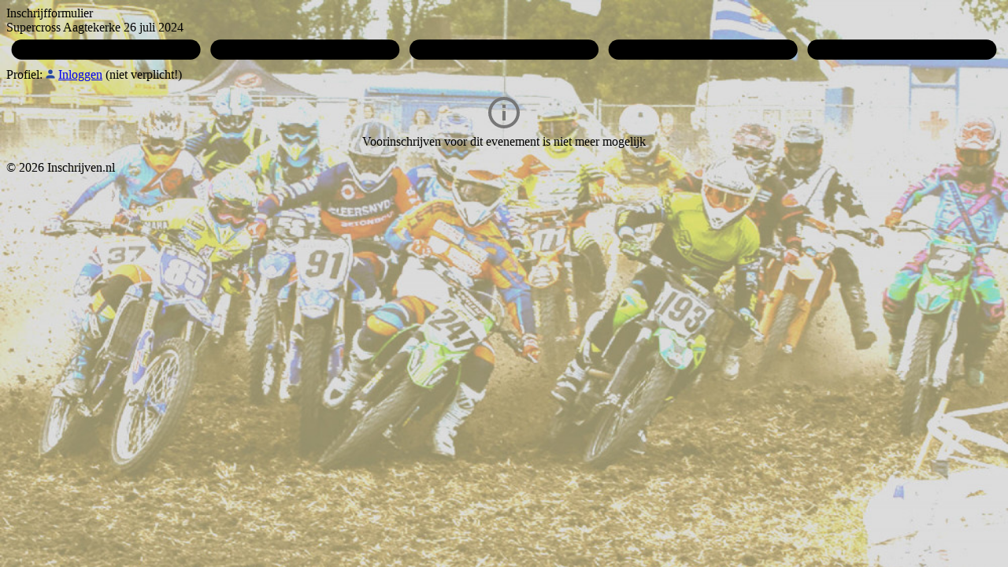

--- FILE ---
content_type: text/html; charset=UTF-8
request_url: https://inschrijven.nl/form/2024072650258-nl
body_size: 1786
content:
<!DOCTYPE html>
<html lang="nl" translate="no">
<!-- Copyright (c) Iwan Oprins / info@inschrijven.nl -->
<head><title>Inschrijfformulier Supercross Aagtekerke 26 juli 2024</title>
<link rel="stylesheet" href="/css/form.css.php">
<link rel="preconnect" href="https://fonts.googleapis.com"><link rel="preconnect" href="https://fonts.gstatic.com" crossorigin><link rel="stylesheet" href="https://fonts.googleapis.com/css2?family=Hanken+Grotesk:ital,wght@0,100..900;1,100..900&display=swap"><link rel="apple-touch-icon" sizes="180x180" href="/apple-touch-icon.png">
<style>body{height:100%;background:url('/pic/A_20220729_50258_20220429T115614.jpg') no-repeat center top fixed;background-size:cover;}</style>
<noscript><style>.knop,div.blok{display:none}</style></noscript>
<meta name="viewport" content="width=device-width, initial-scale=1.0, user-scalable=yes">
<meta name="robots" content="noarchive">
<meta name="google" content="notranslate">
<meta property="og:type" content="website">
<meta property="og:url" content="https://inschrijven.nl/form/2024072650258-nl">
<meta property="og:title" content="Inschrijfformulier Supercross Aagtekerke 26 juli 2024">
<meta property="og:image" content="https://inschrijven.nl/img/opengraph.jpg">
<meta property="og:image:width" content="1200">
<meta property="og:image:height" content="630">
<meta property="og:site_name" content="Inschrijven.nl">
<script>function submit(v){document.getElementById('nav').value=v;this.disabled=true;document.forms[0].submit();}
function terug(){submit('min');}
function verder(){submit('pls');}
function toevoegen(){submit('add');}
function bmselect(q){document.getElementById(q).checked=true;let el=document.getElementById('sub_in');if(el!=null)el.style.display=(q=='bm_in')?'block':'none';}
async function zoekwoonplaats(ev){var ln=document.getElementById('ln');var lc=(ln==null)?'NED':ln.value;if(lc=='NED'){let r=await fetch('/api/woonplaats.php?pc='+document.getElementById('V04').value+'&ev='+ev+'&r='+Math.random());document.getElementById('V05').value=await r.text();}}
async function zoekadres(ev){var ln=document.getElementById('ln');var lc=(ln==null)?'NED':ln.value;if(lc=='NED'){let r=await fetch('/api/straatnaam.php?pc='+document.getElementById('V04').value+'&ev='+ev+'&r='+Math.random());var j=await r.json();document.getElementById('V05').value=j.wp;document.getElementById('V03A').value=j.sn;}}</script></head>
<body>
<div><div id="container">
<form action="/form/2024072650258-nl" method="post" autocomplete="off">
<div class="ikop"><div class="koptitel koptitel-profiel">Inschrijfformulier<br>Supercross Aagtekerke 26 juli 2024<svg class="stap" viewBox="0 0 800 24"><path d="M12,4 h136 a8,8 0 0 1 8,8 a8,8 0 0 1 -8,8 h-136 a8,8 0 0 1 -8,-8 a8,8 0 0 1 8,-8 z" class="actief" stroke-width="2" /><path d="M172,4 h136 a8,8 0 0 1 8,8 a8,8 0 0 1 -8,8 h-136 a8,8 0 0 1 -8,-8 a8,8 0 0 1 8,-8 z" class="" stroke-width="2" /><path d="M332,4 h136 a8,8 0 0 1 8,8 a8,8 0 0 1 -8,8 h-136 a8,8 0 0 1 -8,-8 a8,8 0 0 1 8,-8 z" class="" stroke-width="2" /><path d="M492,4 h136 a8,8 0 0 1 8,8 a8,8 0 0 1 -8,8 h-136 a8,8 0 0 1 -8,-8 a8,8 0 0 1 8,-8 z" class="" stroke-width="2" /><path d="M652,4 h136 a8,8 0 0 1 8,8 a8,8 0 0 1 -8,8 h-136 a8,8 0 0 1 -8,-8 a8,8 0 0 1 8,-8 z" class="" stroke-width="2" /></svg></div><div class="profiel" id="profiel">Profiel: <svg style="width:12px;height:12px" viewBox="0 0 24 24"><path fill="#2647a0" d="M 12,1 A 5.5,5.5 0 0 1 17.5,6.5 5.5,5.5 0 0 1 12,12 5.5,5.5 0 0 1 6.5,6.5 5.5,5.5 0 0 1 12,1 m 0,13.75 c 6.0775,0 11,2.46125 11,5.5 V 23 H 1 v -2.75 c 0,-3.03875 4.9225,-5.5 11,-5.5 z" /></svg> <a href="https://inschrijven.nl/profiel.html" target="_blank">Inloggen</a> (niet verplicht!)</div>
</div>
<input type="hidden" name="st" value="1">
<input type="hidden" name="nav" value="pls" id="nav">
<input type="hidden" name="uid" value="2026-02-03T05:06:11">
<input type="hidden" name="sig" value="0fd5dced2a8edf6d1ab1c43f8d27d949c6da8c79da97f0d215a45e7cd517ebaf">
<div class="blok">
<div style="text-align:center;padding:15px;"><div class="blok-kol2"><svg style="height:48px;width:48px" viewBox="0 0 24 24"><path fill="#767676" d="M11,9H13V7H11M12,20C7.59,20 4,16.41 4,12C4,7.59 7.59,4 12,4C16.41,4 20,7.59 20,12C20,16.41 16.41,20 12,20M12,2A10,10 0 0,0 2,12A10,10 0 0,0 12,22A10,10 0 0,0 22,12A10,10 0 0,0 12,2M11,17H13V11H11V17Z" /></svg><br>Voorinschrijven voor dit evenement is niet meer mogelijk</div></div>
</div>
<div class="voet">&copy; 2026 Inschrijven.nl</div>
</div></div>
<script>if(window.location!==window.parent.location)document.getElementById('container').innerHTML='<b>Inschrijven.nl</b>: iframe-embedding is niet toegestaan<br><br><a href="/form/2024072650258-nl" target="_blank">Klik hier</a>';</script></body>
</html>
